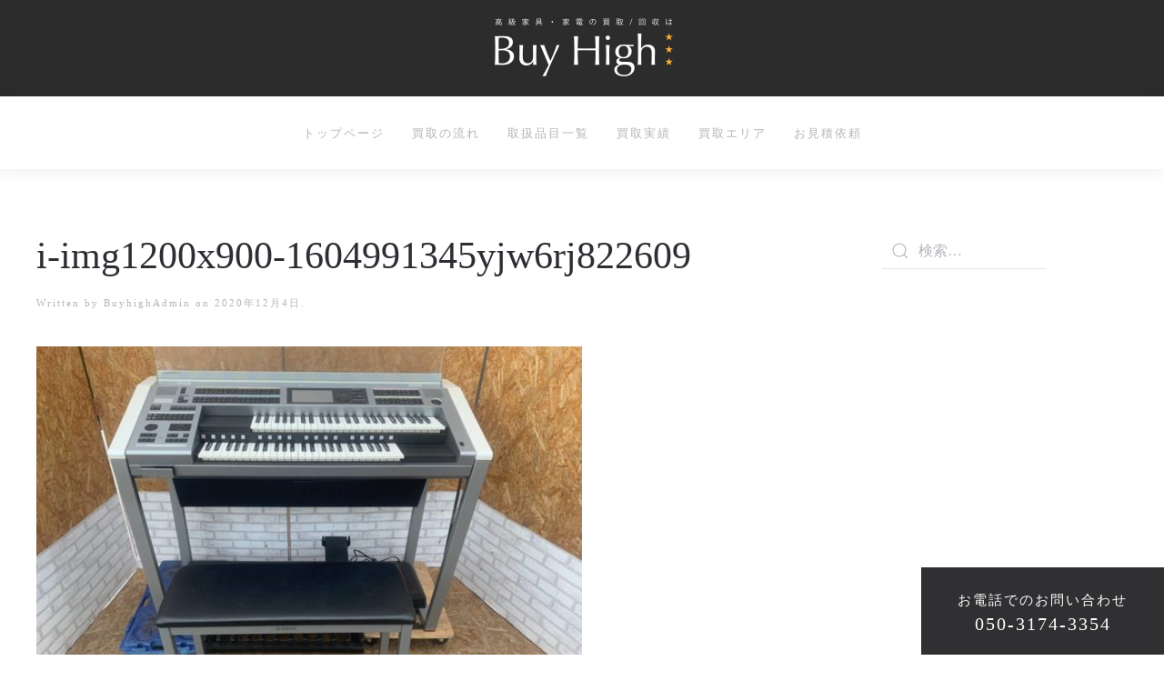

--- FILE ---
content_type: text/html; charset=UTF-8
request_url: https://buy-high.com/items/%E6%9D%B1%E4%BA%AC%E9%83%BD%E7%8B%9B%E6%B1%9F%E5%B8%82%E3%82%88%E3%82%8A%E3%80%90yamaha-%E3%83%A4%E3%83%9E%E3%83%8F%E3%80%91stagea-els-02-%E3%82%A8%E3%83%AC%E3%82%AF%E3%83%88%E3%83%BC%E3%83%B3/attachment/i-img1200x900-1604991345yjw6rj822609/
body_size: 9017
content:
<!DOCTYPE html>
<html dir="ltr" lang="ja"
	prefix="og: https://ogp.me/ns#" >
    <head>
        <meta charset="UTF-8">
        <meta http-equiv="X-UA-Compatible" content="IE=edge">
        <meta name="viewport" content="width=device-width, initial-scale=1">
        <link rel="shortcut icon" href="/wp-content/uploads/2020/10/Favicon.png">
        <link rel="apple-touch-icon" href="/wp-content/themes/yootheme/vendor/yootheme/theme-wordpress/assets/images/apple-touch-icon.png">
                <title>i-img1200x900-1604991345yjw6rj822609 | Buy High</title>

		<!-- All in One SEO 4.2.3.1 -->
		<meta name="robots" content="max-image-preview:large" />
		<link rel="canonical" href="https://buy-high.com/items/%e6%9d%b1%e4%ba%ac%e9%83%bd%e7%8b%9b%e6%b1%9f%e5%b8%82%e3%82%88%e3%82%8a%e3%80%90yamaha-%e3%83%a4%e3%83%9e%e3%83%8f%e3%80%91stagea-els-02-%e3%82%a8%e3%83%ac%e3%82%af%e3%83%88%e3%83%bc%e3%83%b3/attachment/i-img1200x900-1604991345yjw6rj822609/" />
		<meta name="generator" content="All in One SEO (AIOSEO) 4.2.3.1 " />
		<meta property="og:locale" content="ja_JP" />
		<meta property="og:site_name" content="Buy High |" />
		<meta property="og:type" content="article" />
		<meta property="og:title" content="i-img1200x900-1604991345yjw6rj822609 | Buy High" />
		<meta property="og:url" content="https://buy-high.com/items/%e6%9d%b1%e4%ba%ac%e9%83%bd%e7%8b%9b%e6%b1%9f%e5%b8%82%e3%82%88%e3%82%8a%e3%80%90yamaha-%e3%83%a4%e3%83%9e%e3%83%8f%e3%80%91stagea-els-02-%e3%82%a8%e3%83%ac%e3%82%af%e3%83%88%e3%83%bc%e3%83%b3/attachment/i-img1200x900-1604991345yjw6rj822609/" />
		<meta property="article:published_time" content="2020-12-04T10:00:55+00:00" />
		<meta property="article:modified_time" content="2020-12-04T10:00:55+00:00" />
		<meta name="twitter:card" content="summary" />
		<meta name="twitter:title" content="i-img1200x900-1604991345yjw6rj822609 | Buy High" />
		<script type="application/ld+json" class="aioseo-schema">
			{"@context":"https:\/\/schema.org","@graph":[{"@type":"WebSite","@id":"https:\/\/buy-high.com\/#website","url":"https:\/\/buy-high.com\/","name":"Buy High","inLanguage":"ja","publisher":{"@id":"https:\/\/buy-high.com\/#organization"}},{"@type":"Organization","@id":"https:\/\/buy-high.com\/#organization","name":"Buy High","url":"https:\/\/buy-high.com\/"},{"@type":"BreadcrumbList","@id":"https:\/\/buy-high.com\/items\/%e6%9d%b1%e4%ba%ac%e9%83%bd%e7%8b%9b%e6%b1%9f%e5%b8%82%e3%82%88%e3%82%8a%e3%80%90yamaha-%e3%83%a4%e3%83%9e%e3%83%8f%e3%80%91stagea-els-02-%e3%82%a8%e3%83%ac%e3%82%af%e3%83%88%e3%83%bc%e3%83%b3\/attachment\/i-img1200x900-1604991345yjw6rj822609\/#breadcrumblist","itemListElement":[{"@type":"ListItem","@id":"https:\/\/buy-high.com\/#listItem","position":1,"item":{"@type":"WebPage","@id":"https:\/\/buy-high.com\/","name":"\u30db\u30fc\u30e0","url":"https:\/\/buy-high.com\/"},"nextItem":"https:\/\/buy-high.com\/items\/%e6%9d%b1%e4%ba%ac%e9%83%bd%e7%8b%9b%e6%b1%9f%e5%b8%82%e3%82%88%e3%82%8a%e3%80%90yamaha-%e3%83%a4%e3%83%9e%e3%83%8f%e3%80%91stagea-els-02-%e3%82%a8%e3%83%ac%e3%82%af%e3%83%88%e3%83%bc%e3%83%b3\/attachment\/i-img1200x900-1604991345yjw6rj822609\/#listItem"},{"@type":"ListItem","@id":"https:\/\/buy-high.com\/items\/%e6%9d%b1%e4%ba%ac%e9%83%bd%e7%8b%9b%e6%b1%9f%e5%b8%82%e3%82%88%e3%82%8a%e3%80%90yamaha-%e3%83%a4%e3%83%9e%e3%83%8f%e3%80%91stagea-els-02-%e3%82%a8%e3%83%ac%e3%82%af%e3%83%88%e3%83%bc%e3%83%b3\/attachment\/i-img1200x900-1604991345yjw6rj822609\/#listItem","position":2,"item":{"@type":"WebPage","@id":"https:\/\/buy-high.com\/items\/%e6%9d%b1%e4%ba%ac%e9%83%bd%e7%8b%9b%e6%b1%9f%e5%b8%82%e3%82%88%e3%82%8a%e3%80%90yamaha-%e3%83%a4%e3%83%9e%e3%83%8f%e3%80%91stagea-els-02-%e3%82%a8%e3%83%ac%e3%82%af%e3%83%88%e3%83%bc%e3%83%b3\/attachment\/i-img1200x900-1604991345yjw6rj822609\/","name":"i-img1200x900-1604991345yjw6rj822609","url":"https:\/\/buy-high.com\/items\/%e6%9d%b1%e4%ba%ac%e9%83%bd%e7%8b%9b%e6%b1%9f%e5%b8%82%e3%82%88%e3%82%8a%e3%80%90yamaha-%e3%83%a4%e3%83%9e%e3%83%8f%e3%80%91stagea-els-02-%e3%82%a8%e3%83%ac%e3%82%af%e3%83%88%e3%83%bc%e3%83%b3\/attachment\/i-img1200x900-1604991345yjw6rj822609\/"},"previousItem":"https:\/\/buy-high.com\/#listItem"}]},{"@type":"Person","@id":"https:\/\/buy-high.com\/author\/BuyhighAdmin\/#author","url":"https:\/\/buy-high.com\/author\/BuyhighAdmin\/","name":"BuyhighAdmin","image":{"@type":"ImageObject","@id":"https:\/\/buy-high.com\/items\/%e6%9d%b1%e4%ba%ac%e9%83%bd%e7%8b%9b%e6%b1%9f%e5%b8%82%e3%82%88%e3%82%8a%e3%80%90yamaha-%e3%83%a4%e3%83%9e%e3%83%8f%e3%80%91stagea-els-02-%e3%82%a8%e3%83%ac%e3%82%af%e3%83%88%e3%83%bc%e3%83%b3\/attachment\/i-img1200x900-1604991345yjw6rj822609\/#authorImage","url":"https:\/\/secure.gravatar.com\/avatar\/99f3fce1b6c2f21adeeadf3b6882b643?s=96&d=mm&r=g","width":96,"height":96,"caption":"BuyhighAdmin"}},{"@type":"ItemPage","@id":"https:\/\/buy-high.com\/items\/%e6%9d%b1%e4%ba%ac%e9%83%bd%e7%8b%9b%e6%b1%9f%e5%b8%82%e3%82%88%e3%82%8a%e3%80%90yamaha-%e3%83%a4%e3%83%9e%e3%83%8f%e3%80%91stagea-els-02-%e3%82%a8%e3%83%ac%e3%82%af%e3%83%88%e3%83%bc%e3%83%b3\/attachment\/i-img1200x900-1604991345yjw6rj822609\/#itempage","url":"https:\/\/buy-high.com\/items\/%e6%9d%b1%e4%ba%ac%e9%83%bd%e7%8b%9b%e6%b1%9f%e5%b8%82%e3%82%88%e3%82%8a%e3%80%90yamaha-%e3%83%a4%e3%83%9e%e3%83%8f%e3%80%91stagea-els-02-%e3%82%a8%e3%83%ac%e3%82%af%e3%83%88%e3%83%bc%e3%83%b3\/attachment\/i-img1200x900-1604991345yjw6rj822609\/","name":"i-img1200x900-1604991345yjw6rj822609 | Buy High","inLanguage":"ja","isPartOf":{"@id":"https:\/\/buy-high.com\/#website"},"breadcrumb":{"@id":"https:\/\/buy-high.com\/items\/%e6%9d%b1%e4%ba%ac%e9%83%bd%e7%8b%9b%e6%b1%9f%e5%b8%82%e3%82%88%e3%82%8a%e3%80%90yamaha-%e3%83%a4%e3%83%9e%e3%83%8f%e3%80%91stagea-els-02-%e3%82%a8%e3%83%ac%e3%82%af%e3%83%88%e3%83%bc%e3%83%b3\/attachment\/i-img1200x900-1604991345yjw6rj822609\/#breadcrumblist"},"author":"https:\/\/buy-high.com\/author\/BuyhighAdmin\/#author","creator":"https:\/\/buy-high.com\/author\/BuyhighAdmin\/#author","datePublished":"2020-12-04T10:00:55+09:00","dateModified":"2020-12-04T10:00:55+09:00"}]}
		</script>
		<script type="text/javascript" >
			window.ga=window.ga||function(){(ga.q=ga.q||[]).push(arguments)};ga.l=+new Date;
			ga('create', "UA-185734055-1", 'auto');
			ga('send', 'pageview');
		</script>
		<script async src="https://www.google-analytics.com/analytics.js"></script>
		<!-- All in One SEO -->

<link rel='dns-prefetch' href='//s.w.org' />
<link rel="alternate" type="application/rss+xml" title="Buy High &raquo; フィード" href="https://buy-high.com/feed/" />
<link rel="alternate" type="application/rss+xml" title="Buy High &raquo; コメントフィード" href="https://buy-high.com/comments/feed/" />
<link rel="alternate" type="application/rss+xml" title="Buy High &raquo; i-img1200x900-1604991345yjw6rj822609 のコメントのフィード" href="https://buy-high.com/items/%e6%9d%b1%e4%ba%ac%e9%83%bd%e7%8b%9b%e6%b1%9f%e5%b8%82%e3%82%88%e3%82%8a%e3%80%90yamaha-%e3%83%a4%e3%83%9e%e3%83%8f%e3%80%91stagea-els-02-%e3%82%a8%e3%83%ac%e3%82%af%e3%83%88%e3%83%bc%e3%83%b3/attachment/i-img1200x900-1604991345yjw6rj822609/feed/" />
<script type="text/javascript">
window._wpemojiSettings = {"baseUrl":"https:\/\/s.w.org\/images\/core\/emoji\/14.0.0\/72x72\/","ext":".png","svgUrl":"https:\/\/s.w.org\/images\/core\/emoji\/14.0.0\/svg\/","svgExt":".svg","source":{"concatemoji":"https:\/\/buy-high.com\/wp-includes\/js\/wp-emoji-release.min.js?ver=6.0.11"}};
/*! This file is auto-generated */
!function(e,a,t){var n,r,o,i=a.createElement("canvas"),p=i.getContext&&i.getContext("2d");function s(e,t){var a=String.fromCharCode,e=(p.clearRect(0,0,i.width,i.height),p.fillText(a.apply(this,e),0,0),i.toDataURL());return p.clearRect(0,0,i.width,i.height),p.fillText(a.apply(this,t),0,0),e===i.toDataURL()}function c(e){var t=a.createElement("script");t.src=e,t.defer=t.type="text/javascript",a.getElementsByTagName("head")[0].appendChild(t)}for(o=Array("flag","emoji"),t.supports={everything:!0,everythingExceptFlag:!0},r=0;r<o.length;r++)t.supports[o[r]]=function(e){if(!p||!p.fillText)return!1;switch(p.textBaseline="top",p.font="600 32px Arial",e){case"flag":return s([127987,65039,8205,9895,65039],[127987,65039,8203,9895,65039])?!1:!s([55356,56826,55356,56819],[55356,56826,8203,55356,56819])&&!s([55356,57332,56128,56423,56128,56418,56128,56421,56128,56430,56128,56423,56128,56447],[55356,57332,8203,56128,56423,8203,56128,56418,8203,56128,56421,8203,56128,56430,8203,56128,56423,8203,56128,56447]);case"emoji":return!s([129777,127995,8205,129778,127999],[129777,127995,8203,129778,127999])}return!1}(o[r]),t.supports.everything=t.supports.everything&&t.supports[o[r]],"flag"!==o[r]&&(t.supports.everythingExceptFlag=t.supports.everythingExceptFlag&&t.supports[o[r]]);t.supports.everythingExceptFlag=t.supports.everythingExceptFlag&&!t.supports.flag,t.DOMReady=!1,t.readyCallback=function(){t.DOMReady=!0},t.supports.everything||(n=function(){t.readyCallback()},a.addEventListener?(a.addEventListener("DOMContentLoaded",n,!1),e.addEventListener("load",n,!1)):(e.attachEvent("onload",n),a.attachEvent("onreadystatechange",function(){"complete"===a.readyState&&t.readyCallback()})),(e=t.source||{}).concatemoji?c(e.concatemoji):e.wpemoji&&e.twemoji&&(c(e.twemoji),c(e.wpemoji)))}(window,document,window._wpemojiSettings);
</script>
<style type="text/css">
img.wp-smiley,
img.emoji {
	display: inline !important;
	border: none !important;
	box-shadow: none !important;
	height: 1em !important;
	width: 1em !important;
	margin: 0 0.07em !important;
	vertical-align: -0.1em !important;
	background: none !important;
	padding: 0 !important;
}
</style>
	<link rel='stylesheet' id='wp-block-library-css'  href='https://buy-high.com/wp-includes/css/dist/block-library/style.min.css?ver=6.0.11' type='text/css' media='all' />
<style id='global-styles-inline-css' type='text/css'>
body{--wp--preset--color--black: #000000;--wp--preset--color--cyan-bluish-gray: #abb8c3;--wp--preset--color--white: #ffffff;--wp--preset--color--pale-pink: #f78da7;--wp--preset--color--vivid-red: #cf2e2e;--wp--preset--color--luminous-vivid-orange: #ff6900;--wp--preset--color--luminous-vivid-amber: #fcb900;--wp--preset--color--light-green-cyan: #7bdcb5;--wp--preset--color--vivid-green-cyan: #00d084;--wp--preset--color--pale-cyan-blue: #8ed1fc;--wp--preset--color--vivid-cyan-blue: #0693e3;--wp--preset--color--vivid-purple: #9b51e0;--wp--preset--gradient--vivid-cyan-blue-to-vivid-purple: linear-gradient(135deg,rgba(6,147,227,1) 0%,rgb(155,81,224) 100%);--wp--preset--gradient--light-green-cyan-to-vivid-green-cyan: linear-gradient(135deg,rgb(122,220,180) 0%,rgb(0,208,130) 100%);--wp--preset--gradient--luminous-vivid-amber-to-luminous-vivid-orange: linear-gradient(135deg,rgba(252,185,0,1) 0%,rgba(255,105,0,1) 100%);--wp--preset--gradient--luminous-vivid-orange-to-vivid-red: linear-gradient(135deg,rgba(255,105,0,1) 0%,rgb(207,46,46) 100%);--wp--preset--gradient--very-light-gray-to-cyan-bluish-gray: linear-gradient(135deg,rgb(238,238,238) 0%,rgb(169,184,195) 100%);--wp--preset--gradient--cool-to-warm-spectrum: linear-gradient(135deg,rgb(74,234,220) 0%,rgb(151,120,209) 20%,rgb(207,42,186) 40%,rgb(238,44,130) 60%,rgb(251,105,98) 80%,rgb(254,248,76) 100%);--wp--preset--gradient--blush-light-purple: linear-gradient(135deg,rgb(255,206,236) 0%,rgb(152,150,240) 100%);--wp--preset--gradient--blush-bordeaux: linear-gradient(135deg,rgb(254,205,165) 0%,rgb(254,45,45) 50%,rgb(107,0,62) 100%);--wp--preset--gradient--luminous-dusk: linear-gradient(135deg,rgb(255,203,112) 0%,rgb(199,81,192) 50%,rgb(65,88,208) 100%);--wp--preset--gradient--pale-ocean: linear-gradient(135deg,rgb(255,245,203) 0%,rgb(182,227,212) 50%,rgb(51,167,181) 100%);--wp--preset--gradient--electric-grass: linear-gradient(135deg,rgb(202,248,128) 0%,rgb(113,206,126) 100%);--wp--preset--gradient--midnight: linear-gradient(135deg,rgb(2,3,129) 0%,rgb(40,116,252) 100%);--wp--preset--duotone--dark-grayscale: url('#wp-duotone-dark-grayscale');--wp--preset--duotone--grayscale: url('#wp-duotone-grayscale');--wp--preset--duotone--purple-yellow: url('#wp-duotone-purple-yellow');--wp--preset--duotone--blue-red: url('#wp-duotone-blue-red');--wp--preset--duotone--midnight: url('#wp-duotone-midnight');--wp--preset--duotone--magenta-yellow: url('#wp-duotone-magenta-yellow');--wp--preset--duotone--purple-green: url('#wp-duotone-purple-green');--wp--preset--duotone--blue-orange: url('#wp-duotone-blue-orange');--wp--preset--font-size--small: 13px;--wp--preset--font-size--medium: 20px;--wp--preset--font-size--large: 36px;--wp--preset--font-size--x-large: 42px;}.has-black-color{color: var(--wp--preset--color--black) !important;}.has-cyan-bluish-gray-color{color: var(--wp--preset--color--cyan-bluish-gray) !important;}.has-white-color{color: var(--wp--preset--color--white) !important;}.has-pale-pink-color{color: var(--wp--preset--color--pale-pink) !important;}.has-vivid-red-color{color: var(--wp--preset--color--vivid-red) !important;}.has-luminous-vivid-orange-color{color: var(--wp--preset--color--luminous-vivid-orange) !important;}.has-luminous-vivid-amber-color{color: var(--wp--preset--color--luminous-vivid-amber) !important;}.has-light-green-cyan-color{color: var(--wp--preset--color--light-green-cyan) !important;}.has-vivid-green-cyan-color{color: var(--wp--preset--color--vivid-green-cyan) !important;}.has-pale-cyan-blue-color{color: var(--wp--preset--color--pale-cyan-blue) !important;}.has-vivid-cyan-blue-color{color: var(--wp--preset--color--vivid-cyan-blue) !important;}.has-vivid-purple-color{color: var(--wp--preset--color--vivid-purple) !important;}.has-black-background-color{background-color: var(--wp--preset--color--black) !important;}.has-cyan-bluish-gray-background-color{background-color: var(--wp--preset--color--cyan-bluish-gray) !important;}.has-white-background-color{background-color: var(--wp--preset--color--white) !important;}.has-pale-pink-background-color{background-color: var(--wp--preset--color--pale-pink) !important;}.has-vivid-red-background-color{background-color: var(--wp--preset--color--vivid-red) !important;}.has-luminous-vivid-orange-background-color{background-color: var(--wp--preset--color--luminous-vivid-orange) !important;}.has-luminous-vivid-amber-background-color{background-color: var(--wp--preset--color--luminous-vivid-amber) !important;}.has-light-green-cyan-background-color{background-color: var(--wp--preset--color--light-green-cyan) !important;}.has-vivid-green-cyan-background-color{background-color: var(--wp--preset--color--vivid-green-cyan) !important;}.has-pale-cyan-blue-background-color{background-color: var(--wp--preset--color--pale-cyan-blue) !important;}.has-vivid-cyan-blue-background-color{background-color: var(--wp--preset--color--vivid-cyan-blue) !important;}.has-vivid-purple-background-color{background-color: var(--wp--preset--color--vivid-purple) !important;}.has-black-border-color{border-color: var(--wp--preset--color--black) !important;}.has-cyan-bluish-gray-border-color{border-color: var(--wp--preset--color--cyan-bluish-gray) !important;}.has-white-border-color{border-color: var(--wp--preset--color--white) !important;}.has-pale-pink-border-color{border-color: var(--wp--preset--color--pale-pink) !important;}.has-vivid-red-border-color{border-color: var(--wp--preset--color--vivid-red) !important;}.has-luminous-vivid-orange-border-color{border-color: var(--wp--preset--color--luminous-vivid-orange) !important;}.has-luminous-vivid-amber-border-color{border-color: var(--wp--preset--color--luminous-vivid-amber) !important;}.has-light-green-cyan-border-color{border-color: var(--wp--preset--color--light-green-cyan) !important;}.has-vivid-green-cyan-border-color{border-color: var(--wp--preset--color--vivid-green-cyan) !important;}.has-pale-cyan-blue-border-color{border-color: var(--wp--preset--color--pale-cyan-blue) !important;}.has-vivid-cyan-blue-border-color{border-color: var(--wp--preset--color--vivid-cyan-blue) !important;}.has-vivid-purple-border-color{border-color: var(--wp--preset--color--vivid-purple) !important;}.has-vivid-cyan-blue-to-vivid-purple-gradient-background{background: var(--wp--preset--gradient--vivid-cyan-blue-to-vivid-purple) !important;}.has-light-green-cyan-to-vivid-green-cyan-gradient-background{background: var(--wp--preset--gradient--light-green-cyan-to-vivid-green-cyan) !important;}.has-luminous-vivid-amber-to-luminous-vivid-orange-gradient-background{background: var(--wp--preset--gradient--luminous-vivid-amber-to-luminous-vivid-orange) !important;}.has-luminous-vivid-orange-to-vivid-red-gradient-background{background: var(--wp--preset--gradient--luminous-vivid-orange-to-vivid-red) !important;}.has-very-light-gray-to-cyan-bluish-gray-gradient-background{background: var(--wp--preset--gradient--very-light-gray-to-cyan-bluish-gray) !important;}.has-cool-to-warm-spectrum-gradient-background{background: var(--wp--preset--gradient--cool-to-warm-spectrum) !important;}.has-blush-light-purple-gradient-background{background: var(--wp--preset--gradient--blush-light-purple) !important;}.has-blush-bordeaux-gradient-background{background: var(--wp--preset--gradient--blush-bordeaux) !important;}.has-luminous-dusk-gradient-background{background: var(--wp--preset--gradient--luminous-dusk) !important;}.has-pale-ocean-gradient-background{background: var(--wp--preset--gradient--pale-ocean) !important;}.has-electric-grass-gradient-background{background: var(--wp--preset--gradient--electric-grass) !important;}.has-midnight-gradient-background{background: var(--wp--preset--gradient--midnight) !important;}.has-small-font-size{font-size: var(--wp--preset--font-size--small) !important;}.has-medium-font-size{font-size: var(--wp--preset--font-size--medium) !important;}.has-large-font-size{font-size: var(--wp--preset--font-size--large) !important;}.has-x-large-font-size{font-size: var(--wp--preset--font-size--x-large) !important;}
</style>
<link rel='stylesheet' id='contact-form-7-css'  href='https://buy-high.com/wp-content/plugins/contact-form-7/includes/css/styles.css?ver=5.6.1' type='text/css' media='all' />
<link href="https://buy-high.com/wp-content/themes/yootheme/css/theme.1.css?ver=1647176195" rel="stylesheet">
<link href="https://buy-high.com/wp-content/themes/yootheme/css/theme.update.css?ver=2.2.4" rel="stylesheet">
<link rel="https://api.w.org/" href="https://buy-high.com/wp-json/" /><link rel="alternate" type="application/json" href="https://buy-high.com/wp-json/wp/v2/media/313" /><link rel="EditURI" type="application/rsd+xml" title="RSD" href="https://buy-high.com/xmlrpc.php?rsd" />
<link rel="wlwmanifest" type="application/wlwmanifest+xml" href="https://buy-high.com/wp-includes/wlwmanifest.xml" /> 
<meta name="generator" content="WordPress 6.0.11" />
<link rel='shortlink' href='https://buy-high.com/?p=313' />
<link rel="alternate" type="application/json+oembed" href="https://buy-high.com/wp-json/oembed/1.0/embed?url=https%3A%2F%2Fbuy-high.com%2Fitems%2F%25e6%259d%25b1%25e4%25ba%25ac%25e9%2583%25bd%25e7%258b%259b%25e6%25b1%259f%25e5%25b8%2582%25e3%2582%2588%25e3%2582%258a%25e3%2580%2590yamaha-%25e3%2583%25a4%25e3%2583%259e%25e3%2583%258f%25e3%2580%2591stagea-els-02-%25e3%2582%25a8%25e3%2583%25ac%25e3%2582%25af%25e3%2583%2588%25e3%2583%25bc%25e3%2583%25b3%2Fattachment%2Fi-img1200x900-1604991345yjw6rj822609%2F" />
<link rel="alternate" type="text/xml+oembed" href="https://buy-high.com/wp-json/oembed/1.0/embed?url=https%3A%2F%2Fbuy-high.com%2Fitems%2F%25e6%259d%25b1%25e4%25ba%25ac%25e9%2583%25bd%25e7%258b%259b%25e6%25b1%259f%25e5%25b8%2582%25e3%2582%2588%25e3%2582%258a%25e3%2580%2590yamaha-%25e3%2583%25a4%25e3%2583%259e%25e3%2583%258f%25e3%2580%2591stagea-els-02-%25e3%2582%25a8%25e3%2583%25ac%25e3%2582%25af%25e3%2583%2588%25e3%2583%25bc%25e3%2583%25b3%2Fattachment%2Fi-img1200x900-1604991345yjw6rj822609%2F&#038;format=xml" />
<script src="https://buy-high.com/wp-content/themes/yootheme/vendor/assets/uikit/dist/js/uikit.min.js?ver=2.2.4"></script>
<script src="https://buy-high.com/wp-content/themes/yootheme/vendor/assets/uikit/dist/js/uikit-icons.min.js?ver=2.2.4"></script>
<script src="https://buy-high.com/wp-content/themes/yootheme/js/theme.js?ver=2.2.4"></script>
<script>var $theme = {};</script>
		<style type="text/css" id="wp-custom-css">
			* {
	font-family: 游明朝,"Yu Mincho",YuMincho,"Hiragino Mincho ProN","Hiragino Mincho Pro",HGS明朝E,メイリオ,Meiryo,serif !important;
  font-feature-settings: "palt";
}

.uk-navbar-nav * {
	font-size: 90% !important;
}

body > div.tm-page > div.tm-header.uk-visible\@m > div.uk-sticky {
	-moz-box-shadow: 0px 0px 16px 5px rgba(0, 0, 0, 0.05);
-webkit-box-shadow: 0px 0px 16px 5px rgba(0, 0, 0, 0.05);
-ms-box-shadow: 0px 0px 16px 5px rgba(0, 0, 0, 0.05);
box-shadow: 0px 0px 16px 5px rgba(0, 0, 0, 0.05);
}

body > div.tm-page > div.tm-header-mobile.uk-hidden\@m > div.uk-navbar-container > nav,
body > div.tm-page > div.tm-header-mobile.uk-hidden\@m > div.uk-sticky > div > nav {
	background: #2a2a2a;
}

body > div.tm-page > div.tm-header-mobile.uk-hidden\@m > div.uk-navbar-container > nav > div.uk-navbar-left > a > div > svg,
body > div.tm-page > div.tm-header-mobile.uk-hidden\@m > div.uk-sticky > div > nav > div.uk-navbar-right > a {
	color: #fff;
}		</style>
		    </head>
    <body class="attachment attachment-template-default single single-attachment postid-313 attachmentid-313 attachment-jpeg ">
        
        <div class="tm-page">

                        
<div class="tm-header-mobile uk-hidden@m">

<div uk-sticky show-on-up animation="uk-animation-slide-top" cls-active="uk-navbar-sticky" sel-target=".uk-navbar-container">

    <div class="uk-navbar-container">
        <nav uk-navbar>

                        <div class="uk-navbar-left">

                                    
<a href="https://buy-high.com" class="uk-navbar-item uk-logo">
    <img alt="Buy High" src="/wp-content/themes/yootheme/cache/Logo-c2387af9.png" srcset="/wp-content/themes/yootheme/cache/Logo-c2387af9.png 120w, /wp-content/themes/yootheme/cache/Logo-90e6afe9.png 240w" sizes="(min-width: 120px) 120px" data-width="120" data-height="40"></a>
                                    
                
                
            </div>
            
            
                        <div class="uk-navbar-right">

                
                                <a class="uk-navbar-toggle" href="#tm-mobile" uk-toggle="animation: true">
                                            <span class="uk-margin-small-right">Menu</span>
                                        <div uk-navbar-toggle-icon></div>
                </a>
                
                
            </div>
            
        </nav>
    </div>

    
                <div class="uk-position-relative tm-header-mobile-slide">
        
        <div id="tm-mobile" class="uk-position-top" hidden>
            <div class="uk-background-default uk-padding uk-text-center">

                
<div class="uk-child-width-1-1" uk-grid>    <div>
<div class="uk-panel">

    
    
<ul class="uk-nav uk-nav-default uk-nav-center">
    
	<li><a href="https://buy-high.com/" class=" menu-item menu-item-type-post_type menu-item-object-page menu-item-home">トップページ</a></li>
	<li><a href="https://buy-high.com/flow/" class=" menu-item menu-item-type-post_type menu-item-object-page">買取の流れ</a></li>
	<li><a href="https://buy-high.com/line/" class=" menu-item menu-item-type-post_type menu-item-object-page">取扱品目一覧</a></li>
	<li><a href="https://buy-high.com/items/" class=" menu-item menu-item-type-custom menu-item-object-custom">買取実績</a></li>
	<li><a href="https://buy-high.com/area/" class=" menu-item menu-item-type-post_type menu-item-object-page">買取エリア</a></li>
	<li><a href="https://buy-high.com/contact/" class=" menu-item menu-item-type-post_type menu-item-object-page">お見積依頼</a></li></ul>

</div>
</div></div>
            </div>
        </div>

                </div>
        
    
</div>


</div>


<div class="tm-header uk-visible@m" uk-header>




        <div class="tm-headerbar-top">
        <div class="uk-container uk-container-xlarge">

                        <div class="uk-text-center">
                
<a href="https://buy-high.com" class="uk-logo">
    <img alt="Buy High" src="/wp-content/themes/yootheme/cache/Logo-9e2ad39b.png" srcset="/wp-content/themes/yootheme/cache/Logo-9e2ad39b.png 200w, /wp-content/themes/yootheme/cache/Logo-d1b47fc8.png 400w" sizes="(min-width: 200px) 200px" data-width="200" data-height="66"><img class="uk-logo-inverse" alt="Buy High" src="/wp-content/themes/yootheme/cache/LogoInverse-a879cd80.png" srcset="/wp-content/themes/yootheme/cache/LogoInverse-a879cd80.png 200w, /wp-content/themes/yootheme/cache/LogoInverse-d9245d72.png 400w" sizes="(min-width: 200px) 200px" data-width="200" data-height="66"></a>
                            </div>
            
            
        </div>
    </div>
    
    
                <div uk-sticky media="@m" show-on-up animation="uk-animation-slide-top" cls-active="uk-navbar-sticky" sel-target=".uk-navbar-container">
        
            <div class="uk-navbar-container">

                <div class="uk-container uk-container-xlarge">
                    <nav class="uk-navbar" uk-navbar="{&quot;align&quot;:&quot;left&quot;,&quot;boundary&quot;:&quot;!.uk-navbar-container&quot;}">

                        <div class="uk-navbar-center">

                                                            
<ul class="uk-navbar-nav">
    
	<li><a href="https://buy-high.com/" class=" menu-item menu-item-type-post_type menu-item-object-page menu-item-home">トップページ</a></li>
	<li><a href="https://buy-high.com/flow/" class=" menu-item menu-item-type-post_type menu-item-object-page">買取の流れ</a></li>
	<li><a href="https://buy-high.com/line/" class=" menu-item menu-item-type-post_type menu-item-object-page">取扱品目一覧</a></li>
	<li><a href="https://buy-high.com/items/" class=" menu-item menu-item-type-custom menu-item-object-custom">買取実績</a></li>
	<li><a href="https://buy-high.com/area/" class=" menu-item menu-item-type-post_type menu-item-object-page">買取エリア</a></li>
	<li><a href="https://buy-high.com/contact/" class=" menu-item menu-item-type-post_type menu-item-object-page">お見積依頼</a></li></ul>
                            
                        </div>

                    </nav>
                </div>

            </div>

                </div>
        
    
    




</div>
            
            
            
            <div id="tm-main"  class="tm-main uk-section uk-section-default" uk-height-viewport="expand: true">
                <div class="uk-container">

                    
                    <div class="uk-grid" uk-grid>
                        <div class="uk-width-expand@m">

                    
                            
            
<article id="post-313" class="uk-article post-313 attachment type-attachment status-inherit hentry" typeof="Article" vocab="http://schema.org/">

    <meta property="name" content="i-img1200x900-1604991345yjw6rj822609">
    <meta property="author" typeof="Person" content="BuyhighAdmin">
    <meta property="dateModified" content="2020-12-04T19:00:55+09:00">
    <meta class="uk-margin-remove-adjacent" property="datePublished" content="2020-12-04T19:00:55+09:00">

            
    
        
        <h1 property="headline" class="uk-margin-top uk-margin-remove-bottom uk-article-title">i-img1200x900-1604991345yjw6rj822609</h1>
                            <p class="uk-margin-top uk-margin-remove-bottom uk-article-meta">
                Written by <a href="https://buy-high.com/author/BuyhighAdmin/">BuyhighAdmin</a> on <time datetime="2020-12-04T19:00:55+09:00">2020年12月4日</time>.                                            </p>
                
        
        
                    <div class="uk-margin-medium-top" property="text">

                
                                    <p class="attachment"><a href='https://buy-high.com/wp-content/uploads/2020/12/i-img1200x900-1604991345yjw6rj822609.jpg'><img width="600" height="450" src="https://buy-high.com/wp-content/uploads/2020/12/i-img1200x900-1604991345yjw6rj822609-600x450.jpg" class="attachment-medium size-medium" alt="" loading="lazy" srcset="https://buy-high.com/wp-content/uploads/2020/12/i-img1200x900-1604991345yjw6rj822609-600x450.jpg 600w, https://buy-high.com/wp-content/uploads/2020/12/i-img1200x900-1604991345yjw6rj822609-1024x768.jpg 1024w, https://buy-high.com/wp-content/uploads/2020/12/i-img1200x900-1604991345yjw6rj822609-768x576.jpg 768w, https://buy-high.com/wp-content/uploads/2020/12/i-img1200x900-1604991345yjw6rj822609.jpg 1200w" sizes="(max-width: 600px) 100vw, 600px" /></a></p>
                
                
            </div>
        
        
        
        
                <ul class="uk-pagination uk-margin-medium">
                        <li><a href="https://buy-high.com/items/%e6%9d%b1%e4%ba%ac%e9%83%bd%e7%8b%9b%e6%b1%9f%e5%b8%82%e3%82%88%e3%82%8a%e3%80%90yamaha-%e3%83%a4%e3%83%9e%e3%83%8f%e3%80%91stagea-els-02-%e3%82%a8%e3%83%ac%e3%82%af%e3%83%88%e3%83%bc%e3%83%b3/" rel="prev"><span uk-pagination-previous></span> Previous</a></li>
                                </ul>
        
        
    
</article>

<div id="comments" class="uk-margin-large-top">

    
    
    	<div id="respond" class="comment-respond">
		<h3 id="reply-title" class="uk-h4 uk-margin-medium-top comment-reply-title">コメントを残す <small><a rel="nofollow" id="cancel-comment-reply-link" class="uk-link-muted" href="/items/%E6%9D%B1%E4%BA%AC%E9%83%BD%E7%8B%9B%E6%B1%9F%E5%B8%82%E3%82%88%E3%82%8A%E3%80%90yamaha-%E3%83%A4%E3%83%9E%E3%83%8F%E3%80%91stagea-els-02-%E3%82%A8%E3%83%AC%E3%82%AF%E3%83%88%E3%83%BC%E3%83%B3/attachment/i-img1200x900-1604991345yjw6rj822609/#respond" style="display:none;">コメントをキャンセル</a></small></h3><form action="https://buy-high.com/wp-comments-post.php" method="post" id="commentform" class="uk-form-stacked comment-form" novalidate><p class="comment-notes">メールアドレスが公開されることはありません。 <span class="required">*</span> が付いている欄は必須項目です</p><p class="comment-form-comment"><label class="uk-form-label" for="comment">コメント</label><textarea class="uk-textarea" id="comment" name="comment" cols="45" rows="8" required aria-required="true"></textarea></p><p class="comment-form-author"><label class="uk-form-label" for="author">名前 <span class="required">*</span></label><input class="uk-input" id="author" name="author" type="text" value="" size="30" required aria-required="true" /></p>
<p class="comment-form-email"><label class="uk-form-label" for="email">メール <span class="required">*</span></label><input class="uk-input" id="email" name="email" type="email" value="" size="30" required aria-required="true" /></p>
<p class="comment-form-url"><label class="uk-form-label" for="url">サイト</label><input class="uk-input" id="url" name="url" type="url" value="" size="30" /></p>
<p class="comment-form-cookies-consent"><label class="uk-form-label"><input class="uk-checkbox" id="wp-comment-cookies-consent" name="wp-comment-cookies-consent" type="checkbox" value="yes" /> 次回のコメントで使用するためブラウザーに自分の名前、メールアドレス、サイトを保存する。</label></p>
<p class="form-submit"><button id="submit" class="uk-button uk-button-primary submit" name="submit">コメントを送信</button> <input type='hidden' name='comment_post_ID' value='313' id='comment_post_ID' />
<input type='hidden' name='comment_parent' id='comment_parent' value='0' />
</p></form>	</div><!-- #respond -->
	
</div>


                                                </div>

                        
<aside id="tm-sidebar" class="tm-sidebar uk-width-1-4@m">
    
<div class="uk-child-width-1-1" uk-grid>    <div>
<div class="uk-panel widget-search" id="widget-search-2">

    
    

    <form id="search-228" action="https://buy-high.com/" method="get" role="search" class="uk-search uk-search-default">
<span uk-search-icon></span>
<input name="s" placeholder="検索&hellip;" type="search" class="uk-search-input">
</form>






</div>
</div></div></aside>

                    </div>
                     
                </div>
            </div>
            
            
            <!-- Builder #footer -->
<div id="footer#0" class="uk-section-primary uk-section">
    
        
        
        
            
                                <div class="uk-container">                
                    
                    <div class="tm-grid-expand uk-grid-margin" uk-grid>
<div class="uk-width-1-4@m">
    
        
            
            
                
<div class="uk-margin uk-text-left@s uk-text-center">
        <img class="el-image" alt data-src="/wp-content/themes/yootheme/cache/Logo-9e2ad39b.png" data-srcset="/wp-content/themes/yootheme/cache/Logo-9e2ad39b.png 200w, /wp-content/themes/yootheme/cache/Logo-d1b47fc8.png 400w" data-sizes="(min-width: 200px) 200px" data-width="200" data-height="66" uk-img>    
    
</div>

            
        
    
</div>

<div class="uk-grid-item-match uk-flex-middle uk-width-3-4@m">
    
        
            
                        <div class="uk-panel uk-width-1-1">            
                
<div class="uk-margin-medium uk-text-right">
    <ul class="uk-margin-remove-bottom uk-subnav uk-flex-right" uk-margin>        <li class="el-item">
    <a class="el-link" href="/tokutei">特定商取引法に基づく表示</a></li>
        <li class="el-item">
    <a class="el-link" href="/privacypolicy">プライバシーポリシー</a></li>
        <li class="el-item">
    <a class="el-link" href="/company">会社概要</a></li>
        </ul>

</div>

                        </div>
            
        
    
</div>
</div>
                                </div>
                
            
        
    
</div>

<div id="footer#1" class="uk-section-primary uk-section uk-section-xsmall">
    
        
        
        
            
                                <div class="uk-container">                
                    
                    <div class="tm-grid-expand uk-child-width-1-1 uk-grid-margin" uk-grid>
<div>
    
        
            
            
                
<h1 class="uk-h4 uk-margin-remove-vertical uk-text-center">        <span style="font-size: 75%;">お電話でのお問い合わせ</span><br /><a href="tel:05036473720">050-3174-3354</a>    </h1>
            
        
    
</div>
</div>
                                </div>
                
            
        
    
</div>
<style>#footer\#0 { position: relative; z-index: 255; } #footer\#1 { position: fixed; bottom:0; right: 0; z-index: 240; } </style>
        </div>

        <script type='text/javascript' src='https://buy-high.com/wp-includes/js/dist/vendor/regenerator-runtime.min.js?ver=0.13.9' id='regenerator-runtime-js'></script>
<script type='text/javascript' src='https://buy-high.com/wp-includes/js/dist/vendor/wp-polyfill.min.js?ver=3.15.0' id='wp-polyfill-js'></script>
<script type='text/javascript' id='contact-form-7-js-extra'>
/* <![CDATA[ */
var wpcf7 = {"api":{"root":"https:\/\/buy-high.com\/wp-json\/","namespace":"contact-form-7\/v1"}};
/* ]]> */
</script>
<script type='text/javascript' src='https://buy-high.com/wp-content/plugins/contact-form-7/includes/js/index.js?ver=5.6.1' id='contact-form-7-js'></script>
<script type='text/javascript' src='https://buy-high.com/wp-includes/js/comment-reply.min.js?ver=6.0.11' id='comment-reply-js'></script>
    </body>
</html>


--- FILE ---
content_type: text/plain
request_url: https://www.google-analytics.com/j/collect?v=1&_v=j102&a=732396217&t=pageview&_s=1&dl=https%3A%2F%2Fbuy-high.com%2Fitems%2F%25E6%259D%25B1%25E4%25BA%25AC%25E9%2583%25BD%25E7%258B%259B%25E6%25B1%259F%25E5%25B8%2582%25E3%2582%2588%25E3%2582%258A%25E3%2580%2590yamaha-%25E3%2583%25A4%25E3%2583%259E%25E3%2583%258F%25E3%2580%2591stagea-els-02-%25E3%2582%25A8%25E3%2583%25AC%25E3%2582%25AF%25E3%2583%2588%25E3%2583%25BC%25E3%2583%25B3%2Fattachment%2Fi-img1200x900-1604991345yjw6rj822609%2F&ul=en-us%40posix&dt=i-img1200x900-1604991345yjw6rj822609%20%7C%20Buy%20High&sr=1280x720&vp=1280x720&_u=IEBAAEABAAAAACAAI~&jid=1262552467&gjid=1951309608&cid=1449308032.1769827011&tid=UA-185734055-1&_gid=555893910.1769827011&_r=1&_slc=1&z=1631058344
body_size: -449
content:
2,cG-XSXTYV2M89